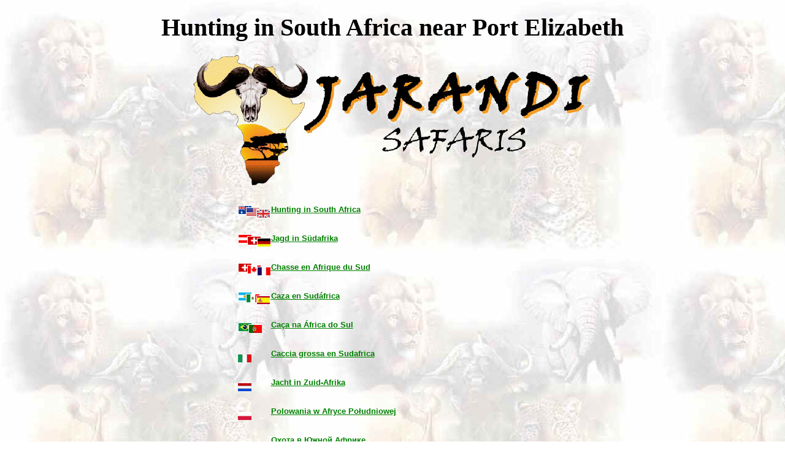

--- FILE ---
content_type: text/html
request_url: http://jarandi.com/
body_size: 2628
content:
<!DOCTYPE html> <html lang="en-US">


<html>
<head>
<link href='http://www.jarandi.com/images/logo.jpg' rel='icon' type='image/jpg'/>
</script>
<meta name="viewport" content="width=device-width, initial-scale=1.0, minimum-scale=1.0, maximum-scale=1.0, user-scalable=no" /><meta name="HandheldFriendly" content="true"><link rel="alternate" hreflang="x-default" href="https://www.hunting-jagd-safari.com/" /><meta http-equiv="X-UA-Compatible" content="IE=Edge,chrome=1" /><h1 align="center"><span style="font-size: 30pt">Hunting in South Africa near Port Elizabeth<span></h1>
<meta name="Description" CONTENT="South Africa | Hunting | Jagd | Jagen | Chasse | Caza | Caccia | Ca�a | Jacht | Jakt | Polowania | &#1054;&#1093;&#1086;&#1090;&#1072;">
<meta name="KeyWords" CONTENT="Jagd, Jagen, Jagende, Jagten, Gejaag, Jagdurlaub, Hunt, Jarandi Safaris, Hunting in South Africa, Jagd in S�dafrika, Chasse en Afrique du Sud, Caza en Sud�frica, Caccia grossa en Sudafrica, Jacht in Zuid-Afrika, Polowania w Afryce Po&#322;udniowej, Ca�a na �frica do Sul, Jakt i Sydafrika, &#1054;&#1093;&#1086;&#1090;&#1072; &#1074; &#1070;&#1078;&#1085;&#1086;&#1081; &#1040;&#1092;&#1088;&#1080;&#1082;&#1077;, Jagdreisen, Hunting, Vacation, Hunting Holiday, S�dafrika, Port Elizabeth, South Africa, Safari, Jag, Jakt, J�gerin, B�ffel, Kapstadt, Cape Town, Nelson Mandela Bay, Knysna, Eastern Cape, Suedafrika, Sued-Afrika, S�d-Afrika Safarireisen, Safarireise, Urlaub">
<link rel="canonical" href="https://www.jarandi.com/" />
<title>South Africa | Hunting | Jagd | Jagen | Chasse | Caza | Caccia | Jacht | Jakt | &#1054;&#1093;&#1086;&#1090;&#1072;</title>
<meta name="robots" content="index,follow">
<meta name="revisit-after" content="10 days">
<meta name="audience" content="all">
<meta content="document" name="resource-type">
<meta content="Global" name="distribution">
<meta name="content-language" content="uk,us,de,at,ch,it,fr,es,nl,ru,se,pt,pl">
<meta name="copyright" content="�2000-2025 JARANDI.com">
<meta name="page-topic" content="travel,tourism,hunt,hunting,jagd,jagen,&#1054;&#1093;&#1086;&#1090;&#1072;,chasse,caza,caccia,jacht,jakt,ca�a,polowania">
<meta name="google-site-verification" content="fPuzU7MY-W4Ber39BxumQD6B5yqO4aeLQUVOv__upn8">
<meta name="msvalidate.01" content="E095D34280F8CCE3C992FB046E8F6350"/>
<style type="text/css">A:hover {
	
}
BODY {
	MARGIN-TOP: 0pt; SCROLLBAR-FACE-COLOR: #E4AE30; MARGIN-LEFT: MARGIN-RIGHT: 0pt; SCROLLBAR-ARROW-COLOR: #400040; SCROLLBAR-DARKSHADOW-COLOR: #E4AE30; scrollbar-highlight-color1: #E4AE30; scrollbar-shadow-color1: #E4AE30
}
</style>
</head>

<body bgproperties="fixed" background="images/big%205.jpg" link="#008000" vlink="#008000" alink="#008000">

<font SIZE="2">

<p align="center">

<img border="0" src="images/South%20Africa%20Hunting.gif" alt="Jarandi Safaris South Africa" width="650" height="212"></p>

<div align="center">
  <center>
  <table border="0" cellpadding="0" cellspacing="0" style="border-collapse: collapse" bordercolor="#111111" width="40%">
    <tr>
      <td width="10%"><span style="font-size: 30pt">

<font SIZE="2">

      <a href="https://www.hunting-jagd-safari.com/HuntingSouthAfrica.htm">
      <img border="0" src="images/English.gif" alt="English" width="54" height="21"></a></font></span></td>
      <td width="90%"><font face="Arial"><b><span lang="en-za">
      <a href="https://www.hunting-jagd-safari.com/HuntingSouthAfrica.htm">Hunting in South Africa</a></span></b></font></td>
    </tr>
    <tr>
      <td width="10%"><span style="font-size: 30pt">

<font SIZE="2">

      <a href="https://www.hunting-jagd-safari.com/JagenSuedafrika.htm">
      <img border="0" src="images/Deutsch.gif" alt="Deutsch" width="54" height="21"></a></font></span></td>
      <td width="90%"><font face="Arial"><b><span lang="en-za">
      <a href="https://www.hunting-jagd-safari.com/JagenSuedafrika.htm">Jagd in S�dafrika</a></span></b></font></td>
    </tr>
    <tr>
      <td width="10%"><span style="font-size: 30pt">

<font SIZE="2">

      <a href="https://www.hunting-jagd-safari.com/francais/Chasse_Afrique_du_Sud.htm">
      <img border="0" src="images/francais.gif" alt="Fran�ais" width="54" height="21"></a></font></span></td>
      <td width="90%"><font face="Arial"><b><span lang="en-za">
      <a href="https://www.hunting-jagd-safari.com/francais/Chasse_Afrique_du_Sud.htm">Chasse en Afrique du Sud</a></span></b></font></td>
    </tr>
    <tr>
      <td width="10%"><span style="font-size: 30pt">

<font SIZE="2">

      <a href="https://www.hunting-jagd-safari.com/espanol/Caza_Sudafrica.htm">
      <img border="0" src="images/espanol.gif" alt="Espa�ol" width="54" height="21"></a></font></span></td>
      <td width="90%"><font face="Arial"><b><span lang="en-za">
      <a href="https://www.hunting-jagd-safari.com/espanol/Caza_Sudafrica.htm">Caza en Sud�frica</a></span></b></font></td>
    </tr>
    <tr>
      <td width="10%"><span style="font-size: 30pt">
      <a href="https://www.hunting-jagd-safari.com/portugues/Ca�a_�frica_do_Sul.htm">
      <img border="0" src="images/portu.gif" alt="Portugu�s" width="40" height="18"></a></span></td>
      <td width="90%"><font face="Arial"><b><span lang="en-za">
      <a href="https://www.hunting-jagd-safari.com/portugues/Ca�a_�frica_do_Sul.htm">Ca�a na �frica do Sul</a></span></b></font></td>
    </tr>
    <tr>
      <td width="10%"><span style="font-size: 30pt">
      <a href="https://www.hunting-jagd-safari.com/italiano/Caccia_Sudafrica.htm">
      <img border="0" src="images/italiano.gif" alt="Italiano" width="22" height="13"></a></span></td>
      <td width="90%"><font face="Arial"><b><span lang="en-za">
      <a href="https://www.hunting-jagd-safari.com/italiano/Caccia_Sudafrica.htm">Caccia grossa en Sudafrica</a></span></b></font></td>
    </tr>
    <tr>
      <td width="10%"><span style="font-size: 30pt" lang="en-za">
      <a href="https://www.hunting-jagd-safari.com/nederlands/Jacht_Zuid-Afrika.htm">
      <img border="0" src="images/nederlands.jpg" alt="Nederlands" width="22" height="13"></a></span></td>
      <td width="90%"><font face="Arial"><b><span lang="en-za">
      <a href="https://www.hunting-jagd-safari.com/nederlands/Jacht_Zuid-Afrika.htm">Jacht in Zuid-Afrika</a></span></b></font></td>
    </tr>
    <tr>
      <td width="10%"><span style="font-size: 30pt" lang="en-za">
      <a href="https://www.hunting-jagd-safari.com/polski/Polowania_Afryce_Po&#322;udniowej.htm">
      <img border="0" src="images/polski.jpg" alt="Polski" width="22" height="13"></a></span></td>
      <td width="90%"><font face="Arial" color="#008000"><b>
      <a href="https://www.hunting-jagd-safari.com/polski/Polowania_Afryce_Po&#322;udniowej.htm">
      Polowania w Afryce Po&#322;udniowej</a></b></font></td>
    </tr>
    <tr>
      <td width="10%"><span style="font-size: 30pt" lang="en-za">
      <a href="https://www.hunting-jagd-safari.com/russian/&#1054;&#1093;&#1086;&#1090;&#1072;_&#1070;&#1078;&#1085;&#1072;&#1103;_&#1040;&#1092;&#1088;&#1080;&#1082;&#1072;.htm">
      <img border="0" src="images/Russian.jpg" alt="&#1056;&#1091;&#1089;&#1089;&#1082;&#1080;&#1081;" width="22" height="13"></a></span></td>
      <td width="90%"><font face="Arial"><b><span lang="en-za">
      <a href="https://www.hunting-jagd-safari.com/russian/&#1054;&#1093;&#1086;&#1090;&#1072;_&#1070;&#1078;&#1085;&#1072;&#1103;_&#1040;&#1092;&#1088;&#1080;&#1082;&#1072;.htm">
&#1054;&#1093;&#1086;&#1090;&#1072; &#1074; &#1070;&#1078;&#1085;&#1086;&#1081; &#1040;&#1092;&#1088;&#1080;&#1082;&#1077;</a></span></b></font></td>
    </tr>
    <tr>
      <td width="10%"><span style="font-size: 30pt">
      <a href="https://www.hunting-jagd-safari.com/svenska/Jakt_Sydafrika.htm">
      <img border="0" src="images/svenska.gif" alt="Svenska" width="22" height="13"></a></span></td>
      <td width="90%"><font face="Arial"><b><span lang="en-za">
      <a href="https://www.hunting-jagd-safari.com/svenska/Jakt_Sydafrika.htm">Jakt i Sydafrika</a></span></b></font></td>
    </tr>
  </table>
  </center>
</div>

</font>

<p align="center">

<font size="1" color="#FBFBFB">Jarandi Safaris is an international destination for discerning hunters from around the globe. Situated in South Africa in the malaria-free Grahamstown area of the Eastern Cape, Jarandi Safaris offers an abundance of game. As one of the larger Private Game Reserves in the area, the farm boast more than 30 different species of antelope, big & small game and birds on 24,000 ha (60.000 acres). Additional hunting concessions on neighbouring farms amount to more than 100,000 ha (250.000 acres). Preferred hunting is by & walk and stalk.</font></p>
<p align="center"><font size="2">This web site, its design and content are Copyright � 2000 - 202<span lang="en-gb">5</span> Jarandi.com. All rights reserved</font></p>

<p align="center">
<img border="0" src="images/ipha2.gif" alt="Member of International Professional Hunters Association" width="188" height="126"><span lang="en-za">&nbsp;&nbsp;
<img border="0" src="images/sci.gif" alt="Member of Safari Club International" width="125" height="126">&nbsp;&nbsp;
</span>
<img border="0" src="images/iva.gif" alt="Mitglied beim Interessen-Verband der Auslandj�ger" width="188" height="126"><span lang="en-za">
</span></p>

<p align="center">
&nbsp;<iframe width="560" height="315" src="https://www.youtube.com/embed/0Gq076iQ88U" frameborder="0" allow="accelerometer; autoplay; encrypted-media; gyroscope; picture-in-picture" allowfullscreen></iframe></p>

</body>
</html>